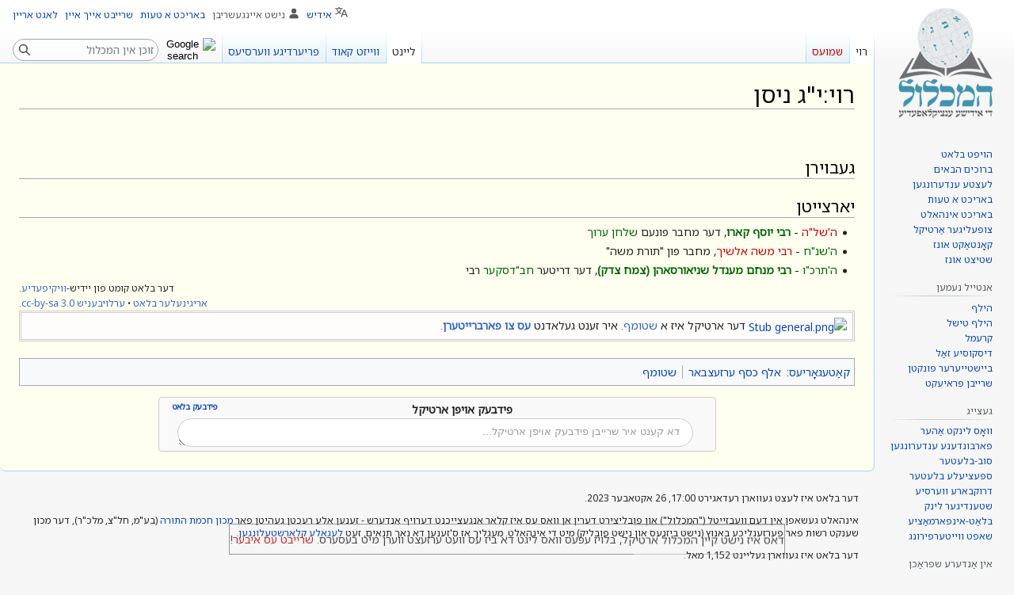

--- FILE ---
content_type: text/html; charset=UTF-8
request_url: https://yi.hamichlol.org.il/%D7%A8%D7%95%D7%99:%D7%99%22%D7%92_%D7%A0%D7%99%D7%A1%D7%9F
body_size: 10496
content:
<!DOCTYPE html>
<html class="client-nojs" lang="yi" dir="rtl">
<head>
<meta charset="UTF-8"/>
<title>י"ג ניסן – די אידישע ענציקלאָפּעדיע</title>
<script type="b0e0bc61cd5076c586b236fd-text/javascript">document.documentElement.className="client-js";RLCONF={"wgBreakFrames":false,"wgSeparatorTransformTable":["",""],"wgDigitTransformTable":["",""],"wgDefaultDateFormat":"dmy","wgMonthNames":["","יאנואר","פעברואר","מערץ","אפריל","מאי","יוני","יולי","אויגוסט","סעפטעמבער","אקטאבער","נאוועמבער","דעצעמבער"],"wgRequestId":"9f3c85afb4bbb1965b8f86bc","wgCSPNonce":false,"wgCanonicalNamespace":"רוי","wgCanonicalSpecialPageName":false,"wgNamespaceNumber":8000,"wgPageName":"רוי:י\"ג_ניסן","wgTitle":"י\"ג ניסן","wgCurRevisionId":291929,"wgRevisionId":291929,"wgArticleId":15821,"wgIsArticle":true,"wgIsRedirect":false,"wgAction":"view","wgUserName":null,"wgUserGroups":["*"],"wgCategories":["וויקידאטא שפראכן דעסקריפציע","בלעטער פון יידיש-וויקיפעדיע","שטומף - אלע ארטיקלען","אלף כסף ערזעצבאר","שטומף"],"wgPageContentLanguage":"yi",
"wgPageContentModel":"wikitext","wgRelevantPageName":"רוי:י\"ג_ניסן","wgRelevantArticleId":15821,"wgIsProbablyEditable":false,"wgRelevantPageIsProbablyEditable":false,"wgRestrictionEdit":[],"wgRestrictionMove":[],"wgVisualEditor":{"pageLanguageCode":"yi","pageLanguageDir":"rtl","pageVariantFallbacks":"yi"},"wgMFDisplayWikibaseDescriptions":{"search":false,"nearby":false,"watchlist":false,"tagline":false},"wgVector2022PreviewPages":[],"wgMediaViewerOnClick":true,"wgMediaViewerEnabledByDefault":true,"wgPopupsFlags":8,"wgULSAcceptLanguageList":[],"wgULSCurrentAutonym":"אידיש","wgEditSubmitButtonLabelPublish":false,"wgULSPosition":"personal","wgULSisCompactLinksEnabled":true};RLSTATE={"ext.gadget.ExternalLinkIcon":"ready","ext.gadget.disambig":"ready","site.styles":"ready","user.styles":"ready","user":"ready","user.options":"loading","skins.vector.styles.legacy":"ready","ext.visualEditor.desktopArticleTarget.noscript":"ready","ext.wikimediaBadges":"ready","ext.uls.pt":"ready"
};RLPAGEMODULES=["site","mediawiki.page.ready","skins.vector.legacy.js","mmv.head","mmv.bootstrap.autostart","ext.visualEditor.desktopArticleTarget.init","ext.visualEditor.targetLoader","ext.eventLogging","ext.popups","ext.gadget.Dwim","ext.gadget.GSearch","ext.gadget.createRedirect","ext.gadget.CiteTooltip","ext.gadget.feedback","ext.gadget.wikibugs","ext.uls.compactlinks","ext.uls.interface"];</script>
<script type="b0e0bc61cd5076c586b236fd-text/javascript">(RLQ=window.RLQ||[]).push(function(){mw.loader.implement("user.options@12s5i",function($,jQuery,require,module){mw.user.tokens.set({"patrolToken":"+\\","watchToken":"+\\","csrfToken":"+\\"});});});</script>
<link rel="stylesheet" href="/w/load.php?lang=yi&amp;modules=ext.uls.pt%7Cext.visualEditor.desktopArticleTarget.noscript%7Cext.wikimediaBadges%7Cskins.vector.styles.legacy&amp;only=styles&amp;skin=vector"/>
<script async="" src="/w/load.php?lang=yi&amp;modules=startup&amp;only=scripts&amp;raw=1&amp;skin=vector" type="b0e0bc61cd5076c586b236fd-text/javascript"></script>
<meta name="ResourceLoaderDynamicStyles" content=""/>
<link rel="stylesheet" href="/w/load.php?lang=yi&amp;modules=ext.gadget.ExternalLinkIcon%2Cdisambig&amp;only=styles&amp;skin=vector"/>
<link rel="stylesheet" href="/w/load.php?lang=yi&amp;modules=site.styles&amp;only=styles&amp;skin=vector"/>
<meta name="generator" content="MediaWiki 1.39.4"/>
<meta name="format-detection" content="telephone=no"/>
<meta name="viewport" content="width=1000"/>
<link rel="icon" href="/w/upload/michlol/96-favicon-yi.png"/>
<link rel="search" type="application/opensearchdescription+xml" href="/w/opensearch_desc.php" title="המכלול (yi)"/>
<link rel="EditURI" type="application/rsd+xml" href="https://yi.hamichlol.org.il/w/api.php?action=rsd"/>
<link rel="license" href="https://creativecommons.org/licenses/by-sa/3.0/deed.he"/>
<link rel="alternate" type="application/atom+xml" title="Atom פאַר המכלול" href="/w/index.php?title=%D7%91%D7%90%D6%B7%D7%96%D7%95%D7%A0%D7%93%D7%A2%D7%A8:%D7%9C%D7%A2%D7%A6%D7%98%D7%A2_%D7%A2%D7%A0%D7%93%D7%A2%D7%A8%D7%95%D7%A0%D7%92%D7%A2%D7%9F&amp;feed=atom"/>
</head>
<body class="mediawiki rtl sitedir-rtl mw-hide-empty-elt ns-8000 ns-subject page-רוי_י_ג_ניסן rootpage-רוי_י_ג_ניסן skin-vector action-view skin-vector-legacy vector-feature-language-in-header-enabled vector-feature-language-in-main-page-header-disabled vector-feature-language-alert-in-sidebar-disabled vector-feature-sticky-header-disabled vector-feature-sticky-header-edit-disabled vector-feature-table-of-contents-disabled vector-feature-visual-enhancement-next-disabled"><div id="mw-page-base" class="noprint"></div>
<div id="mw-head-base" class="noprint"></div>
<div id="content" class="mw-body" role="main">
	<a id="top"></a>
	<div id="siteNotice"></div>
	<div class="mw-indicators">
	</div>
	<h1 id="firstHeading" class="firstHeading mw-first-heading"><span class="mw-page-title-namespace">רוי</span><span class="mw-page-title-separator">:</span><span class="mw-page-title-main">י"ג ניסן</span></h1>
	<div id="bodyContent" class="vector-body">
		<div id="siteSub" class="noprint">פון המכלול</div>
		<div id="contentSub"></div>
		<div id="contentSub2"></div>
		
		<div id="jump-to-nav"></div>
		<a class="mw-jump-link" href="#mw-head">קפיצה לניווט</a>
		<a class="mw-jump-link" href="#searchInput">קפיצה לחיפוש</a>
		<div id="mw-content-text" class="mw-body-content mw-content-rtl" lang="yi" dir="rtl"><div class="mw-parser-output"><p><br />
</p>
<h2><span class="mw-headline" id="געבוירן">געבוירן</span></h2>
<h2><span class="mw-headline" id="יארצייטן">יארצייטן</span></h2>
<ul><li><a href="/w/index.php?title=%D7%94%27%D7%A9%D7%9C%22%D7%94&amp;action=edit&amp;redlink=1" class="new" title="ה&#39;של&quot;ה (בלאַט עקזיסטירט נאכנישט)">ה'של"ה</a> - <b><a title="רבי יוסף קארו (רוי)" href="/%D7%A8%D7%95%D7%99:%D7%A8%D7%91%D7%99_%D7%99%D7%95%D7%A1%D7%A3_%D7%A7%D7%90%D7%A8%D7%95" class="raw">רבי יוסף קארו</a></b>, דער מחבר פונעם <a title="שלחן ערוך (רוי)" href="/%D7%A8%D7%95%D7%99:%D7%A9%D7%9C%D7%97%D7%9F_%D7%A2%D7%A8%D7%95%D7%9A" class="raw">שלחן ערוך</a></li>
<li><a title="ה&#39;שנ&quot;ח (רוי)" href="/%D7%A8%D7%95%D7%99:%D7%94%27%D7%A9%D7%A0%22%D7%97" class="raw">ה'שנ"ח</a> - <a href="/w/index.php?title=%D7%A8%D7%91%D7%99_%D7%9E%D7%A9%D7%94_%D7%90%D7%9C%D7%A9%D7%99%D7%9A&amp;action=edit&amp;redlink=1" class="new" title="רבי משה אלשיך (בלאַט עקזיסטירט נאכנישט)">רבי משה אלשיך</a>, מחבר פון "תורת משה"</li>
<li><a title="ה&#39;תרכ&quot;ו (רוי)" href="/%D7%A8%D7%95%D7%99:%D7%94%27%D7%AA%D7%A8%D7%9B%22%D7%95" class="raw">ה'תרכ"ו</a> - <b><a title="רבי מנחם מענדל שניאורסאהן (צמח צדק) (רוי)" href="/%D7%A8%D7%95%D7%99:%D7%A8%D7%91%D7%99_%D7%9E%D7%A0%D7%97%D7%9D_%D7%9E%D7%A2%D7%A0%D7%93%D7%9C_%D7%A9%D7%A0%D7%99%D7%90%D7%95%D7%A8%D7%A1%D7%90%D7%94%D7%9F_(%D7%A6%D7%9E%D7%97_%D7%A6%D7%93%D7%A7)" class="raw">רבי מנחם מענדל שניאורסאהן (צמח צדק)</a></b>, דער דריטער <a title="חב&quot;ד (רוי)" href="/%D7%A8%D7%95%D7%99:%D7%97%D7%91%22%D7%93" class="raw">חב"דסקער</a> רבי</li></ul>
<div id="yiwiki" style="float:left; text-align:left; padding-top:0px; font-size:85%;">דער בלאט קומט פון יידיש-<a href="https://yi.hamichlol.org.il/%D7%95%D7%95%D7%99%D7%A7%D7%99%D7%A4%D7%A2%D7%93%D7%99%D7%A2" class="extiw" title="yi:וויקיפעדיע">וויקיפעדיע</a>.<br /> <a target="_blank" rel="noreferrer noopener" class="external text" href="https://yi.wikipedia.org/wiki/%D7%99%22%D7%92_%D7%A0%D7%99%D7%A1%D7%9F">אריגינעלער בלאט</a> • <a href="https://yi.hamichlol.org.il/%D7%94%D7%9E%D7%9B%D7%9C%D7%95%D7%9C:%D7%A8%D7%99%D7%A9%D7%99%D7%95%D7%9F_Creative_Commons_%D7%99%D7%99%D7%97%D7%95%D7%A1-%D7%A9%D7%99%D7%AA%D7%95%D7%A3_%D7%96%D7%94%D7%94_3.0_%D7%9C%D7%90_%D7%9E%D7%95%D7%AA%D7%90%D7%9D" class="extiw" title="yi:המכלול:רישיון Creative Commons ייחוס-שיתוף זהה 3.0 לא מותאם">ערלויבעניש cc-by-sa 3.0</a>.</div><div style="opacity: 0.8; position: fixed; bottom: 0; left: 50%; transform: translate(-50%, -50%); text-align: center; border: 1px solid grey; width: 700px;">
<p>דאס איז נישט קיין המכלול ארטיקל, בלויז עפעס וואס ליגט דא ביז עס וועט ערזעצט ווערן מיט בעסערס. <a target="_blank" rel="noreferrer noopener" class="external text" href="https://yi.hamichlol.org.il/w/index.php?title=%D7%93%D7%A8%D7%A2%D7%A4%D7%98:%D7%99%22%D7%92_%D7%A0%D7%99%D7%A1%D7%9F&amp;action=edit&amp;preload=מוסטער%3Aדרעפט+טעמפלעט"><span style="color:#ba0000;">שרייבט עס איבער</span></a>!
</p>
</div>
<div class="stub" style="background-color:#FFFCFC; border-color:#CCCCCC; border-style:double; border-width:3px; clear:both; padding-top:4px; padding-bottom:4px; padding-right:7px; margin:0.5em 0 0.5em 0;vertical-align:middle;"><a href="/%D7%98%D7%A2%D7%A7%D7%A2:Stub_general.png" class="image"><img alt="Stub general.png" src="https://upload.wikimedia.org/wikipedia/he/thumb/a/a8/Stub_general.png/25px-Stub_general.png" decoding="async" width="25" height="25" srcset="https://upload.wikimedia.org/wikipedia/he/a/a8/Stub_general.png 1.5x" data-file-width="33" data-file-height="33" /></a> דער ארטיקל איז א <a href="https://yi.hamichlol.org.il/%D7%94%D7%9E%D7%9B%D7%9C%D7%95%D7%9C:%D7%A9%D7%98%D7%95%D7%9E%D7%A3" class="extiw" title="yi:המכלול:שטומף">שטומף</a>. איר זענט געלאדנט <b><span class="plainlinks"><a target="_blank" rel="noreferrer noopener" class="external text" href="https://yi.hamichlol.org.il/w/index.php?title=%D7%A8%D7%95%D7%99:%D7%99%22%D7%92_%D7%A0%D7%99%D7%A1%D7%9F&amp;action=edit&amp;editintro=%D7%9E%D7%95%D7%A1%D7%98%D7%A2%D7%A8%3A%D7%A9%D7%98%D7%95%D7%9E%D7%A3%2F%D7%94%D7%A8%D7%97%D7%91%D7%94%2F%D7%9B%D7%9C%D7%9C%D7%99">עס צו פארברייטערן</a></span></b>.</div>
<dl><dd></dd></dl>
<!-- 
NewPP limit report
Cached time: 20260121104216
Cache expiry: 86400
Reduced expiry: false
Complications: [vary‐revision‐sha1]
CPU time usage: 0.029 seconds
Real time usage: 0.055 seconds
Preprocessor visited node count: 696/1000000
Post‐expand include size: 6192/30720000 bytes
Template argument size: 181/30720000 bytes
Highest expansion depth: 10/100
Expensive parser function count: 2/300
Unstrip recursion depth: 0/20
Unstrip post‐expand size: 0/5000000 bytes
Lua time usage: 0.010/7 seconds
Lua virtual size: 5595136/52428800 bytes
Lua estimated memory usage: 0 bytes
-->
<!--
Transclusion expansion time report (%,ms,calls,template)
100.00%   44.660      1 -total
 65.19%   29.116      1 מוסטער:קרד/ויקי/יידיש
 29.62%   13.230      1 מוסטער:Stub
 12.47%    5.569      1 מוסטער:מילה_ראשונה
 11.23%    5.016      1 מוסטער:שטומף/קוד
  6.46%    2.887      1 מוסטער:שטומף/נושא_נוסף
  2.92%    1.304      1 מוסטער:ניסן
  2.34%    1.045      1 מוסטער:קטגוריה_בתבנית
  2.19%    0.980      1 מוסטער:נישט_המכלול
  1.91%    0.854      1 מוסטער:דעסקריפציע
-->

<!-- Saved in parser cache with key hamichlol_main_yi-mw_:pcache:idhash:15821-0!canonical and timestamp 20260121104216 and revision id 291929.
 -->
</div>
<div class="printfooter" data-nosnippet="">גענומען פון "<a dir="ltr" href="https://yi.hamichlol.org.il/w/index.php?title=רוי:י%22ג_ניסן&amp;oldid=291929">https://yi.hamichlol.org.il/w/index.php?title=רוי:י%22ג_ניסן&amp;oldid=291929</a>"</div></div>
		<div id="catlinks" class="catlinks" data-mw="interface"><div id="mw-normal-catlinks" class="mw-normal-catlinks"><a href="/%D7%94%D7%9E%D7%9B%D7%9C%D7%95%D7%9C:%D7%A7%D7%90%D7%98%D7%A2%D7%92%D7%90%D7%A8%D7%99%D7%A2" title="המכלול:קאטעגאריע">קאַטעגאָריעס</a>: <ul><li><a href="/%D7%A7%D7%90%D6%B7%D7%98%D7%A2%D7%92%D7%90%D6%B8%D7%A8%D7%99%D7%A2:%D7%90%D7%9C%D7%A3_%D7%9B%D7%A1%D7%A3_%D7%A2%D7%A8%D7%96%D7%A2%D7%A6%D7%91%D7%90%D7%A8" title="קאַטעגאָריע:אלף כסף ערזעצבאר">אלף כסף ערזעצבאר</a></li><li><a href="/%D7%A7%D7%90%D6%B7%D7%98%D7%A2%D7%92%D7%90%D6%B8%D7%A8%D7%99%D7%A2:%D7%A9%D7%98%D7%95%D7%9E%D7%A3" title="קאַטעגאָריע:שטומף">שטומף</a></li></ul></div><div id="mw-hidden-catlinks" class="mw-hidden-catlinks mw-hidden-cats-hidden">באהאלטענע קאטעגאריעס: <ul><li><a href="/%D7%A7%D7%90%D6%B7%D7%98%D7%A2%D7%92%D7%90%D6%B8%D7%A8%D7%99%D7%A2:%D7%95%D7%95%D7%99%D7%A7%D7%99%D7%93%D7%90%D7%98%D7%90_%D7%A9%D7%A4%D7%A8%D7%90%D7%9B%D7%9F_%D7%93%D7%A2%D7%A1%D7%A7%D7%A8%D7%99%D7%A4%D7%A6%D7%99%D7%A2" title="קאַטעגאָריע:וויקידאטא שפראכן דעסקריפציע">וויקידאטא שפראכן דעסקריפציע</a></li><li><a href="/%D7%A7%D7%90%D6%B7%D7%98%D7%A2%D7%92%D7%90%D6%B8%D7%A8%D7%99%D7%A2:%D7%91%D7%9C%D7%A2%D7%98%D7%A2%D7%A8_%D7%A4%D7%95%D7%9F_%D7%99%D7%99%D7%93%D7%99%D7%A9-%D7%95%D7%95%D7%99%D7%A7%D7%99%D7%A4%D7%A2%D7%93%D7%99%D7%A2" title="קאַטעגאָריע:בלעטער פון יידיש-וויקיפעדיע">בלעטער פון יידיש-וויקיפעדיע</a></li><li><a href="/%D7%A7%D7%90%D6%B7%D7%98%D7%A2%D7%92%D7%90%D6%B8%D7%A8%D7%99%D7%A2:%D7%A9%D7%98%D7%95%D7%9E%D7%A3_-_%D7%90%D7%9C%D7%A2_%D7%90%D7%A8%D7%98%D7%99%D7%A7%D7%9C%D7%A2%D7%9F" title="קאַטעגאָריע:שטומף - אלע ארטיקלען">שטומף - אלע ארטיקלען</a></li></ul></div></div>
	</div>
</div>
<div id='mw-data-after-content'>
	<div class="read-more-container"></div>
</div>

<div id="mw-navigation">
	<h2>נאוויגאציע מעניו</h2>
	<div id="mw-head">
		

<nav id="p-personal" class="vector-menu mw-portlet mw-portlet-personal vector-user-menu-legacy" aria-labelledby="p-personal-label" role="navigation"  >
	<h3
		id="p-personal-label"
		
		class="vector-menu-heading "
	>
		<span class="vector-menu-heading-label">פערזענליכע געצייג</span>
	</h3>
	<div class="vector-menu-content">
		
		<ul class="vector-menu-content-list"><li id="pt-uls" class="mw-list-item active"><a class="uls-trigger" href="#"><span>אידיש</span></a></li><li id="pt-anonuserpage" class="mw-list-item"><span title="באַניצער בלאַט פון דעם IP אַדרעס">נישט איינגעשריבן</span></li><li id="pt-anontalk" class="mw-list-item"><a href="/%D7%91%D7%90%D6%B7%D7%96%D7%95%D7%A0%D7%93%D7%A2%D7%A8:%D7%9E%D7%B2%D6%B7%D7%9F_%D7%A9%D7%9E%D7%95%D7%A2%D7%A1_%D7%91%D7%9C%D7%90%D7%98" title="שמועס איבער באטייליגער פון די איי.פי. [n]" accesskey="n"><span>שמועס</span></a></li><li id="pt-anoncontribs" class="mw-list-item"><a href="/%D7%91%D7%90%D6%B7%D7%96%D7%95%D7%A0%D7%93%D7%A2%D7%A8:%D7%9E%D7%99%D7%99%D7%A0%D7%A2_%D7%91%D7%99%D7%99%D7%A9%D7%98%D7%99%D7%99%D7%A2%D7%A8%D7%9F" title="רשימת העריכות שנעשו מכתובת IP זו [y]" accesskey="y"><span>ביישטייערונגען</span></a></li><li id="pt-createaccount" class="mw-list-item"><a href="/w/index.php?title=%D7%91%D7%90%D6%B7%D7%96%D7%95%D7%A0%D7%93%D7%A2%D7%A8:%D7%A9%D7%90%D7%A4%D6%BF%D7%9F_%D7%A7%D7%90%D7%A0%D7%98%D7%A2&amp;returnto=%D7%A8%D7%95%D7%99%3A%D7%99%22%D7%92+%D7%A0%D7%99%D7%A1%D7%9F" title="איר ווערט געמוטיגט צו שאַפן א קאנטע און אריינלאגירן; ס׳איז אבער נישט פארפליכטעט"><span>שרייבט אייך איין</span></a></li><li id="pt-login" class="mw-list-item"><a href="/w/index.php?title=%D7%91%D7%90%D6%B7%D7%96%D7%95%D7%A0%D7%93%D7%A2%D7%A8:%D7%91%D7%90%D7%A0%D7%99%D7%A6%D7%A2%D7%A8_%D7%90%D7%99%D7%99%D7%A0%D7%9C%D7%90%D7%92%D7%99%D7%A8%D7%9F&amp;returnto=%D7%A8%D7%95%D7%99%3A%D7%99%22%D7%92+%D7%A0%D7%99%D7%A1%D7%9F" title="עס איז רעקאָמענדירט זיך איינצושרייבן; ס&#039;איז אבער נישט קיין פליכט [o]" accesskey="o"><span>לאגט אריין</span></a></li></ul>
		
	</div>
</nav>

		<div id="left-navigation">
			

<nav id="p-namespaces" class="vector-menu mw-portlet mw-portlet-namespaces vector-menu-tabs vector-menu-tabs-legacy" aria-labelledby="p-namespaces-label" role="navigation"  >
	<h3
		id="p-namespaces-label"
		
		class="vector-menu-heading "
	>
		<span class="vector-menu-heading-label">געביטן</span>
	</h3>
	<div class="vector-menu-content">
		
		<ul class="vector-menu-content-list"><li id="ca-nstab-רוי" class="selected mw-list-item"><a href="/%D7%A8%D7%95%D7%99:%D7%99%22%D7%92_%D7%A0%D7%99%D7%A1%D7%9F"><span>רוי</span></a></li><li id="ca-talk" class="new mw-list-item"><a href="/w/index.php?title=%D7%A8%D7%95%D7%99_%D7%A9%D7%9E%D7%95%D7%A2%D7%A1:%D7%99%22%D7%92_%D7%A0%D7%99%D7%A1%D7%9F&amp;action=edit&amp;redlink=1" rel="discussion" title="שמועס וועגן דעם אינהאַלט בלאַט (בלאַט עקזיסטירט נאכנישט) [t]" accesskey="t"><span>שמועס</span></a></li></ul>
		
	</div>
</nav>

			

<nav id="p-variants" class="vector-menu mw-portlet mw-portlet-variants emptyPortlet vector-menu-dropdown" aria-labelledby="p-variants-label" role="navigation"  >
	<input type="checkbox"
		id="p-variants-checkbox"
		role="button"
		aria-haspopup="true"
		data-event-name="ui.dropdown-p-variants"
		class="vector-menu-checkbox"
		aria-labelledby="p-variants-label"
	/>
	<label
		id="p-variants-label"
		 aria-label="שינוי הגוון השפה"
		class="vector-menu-heading "
	>
		<span class="vector-menu-heading-label">אידיש</span>
	</label>
	<div class="vector-menu-content">
		
		<ul class="vector-menu-content-list"></ul>
		
	</div>
</nav>

		</div>
		<div id="right-navigation">
			

<nav id="p-views" class="vector-menu mw-portlet mw-portlet-views vector-menu-tabs vector-menu-tabs-legacy" aria-labelledby="p-views-label" role="navigation"  >
	<h3
		id="p-views-label"
		
		class="vector-menu-heading "
	>
		<span class="vector-menu-heading-label">קוקן</span>
	</h3>
	<div class="vector-menu-content">
		
		<ul class="vector-menu-content-list"><li id="ca-view" class="selected mw-list-item"><a href="/%D7%A8%D7%95%D7%99:%D7%99%22%D7%92_%D7%A0%D7%99%D7%A1%D7%9F"><span>ליינט</span></a></li><li id="ca-viewsource" class="mw-list-item"><a href="/w/index.php?title=%D7%A8%D7%95%D7%99:%D7%99%22%D7%92_%D7%A0%D7%99%D7%A1%D7%9F&amp;action=edit" title="דאס איז א פארשלאסענער בלאט, איר קענט נאר באַקוקן זיין מקור [e]" accesskey="e"><span>ווייזט קאוד</span></a></li><li id="ca-history" class="mw-list-item"><a href="/w/index.php?title=%D7%A8%D7%95%D7%99:%D7%99%22%D7%92_%D7%A0%D7%99%D7%A1%D7%9F&amp;action=history" title="פריערדיגע ווערסיעס פון דעם בלאט. [h]" accesskey="h"><span>פריערדיגע ווערסיעס</span></a></li></ul>
		
	</div>
</nav>

			

<nav id="p-cactions" class="vector-menu mw-portlet mw-portlet-cactions emptyPortlet vector-menu-dropdown" aria-labelledby="p-cactions-label" role="navigation"  title="נאך מעגליכקייטן" >
	<input type="checkbox"
		id="p-cactions-checkbox"
		role="button"
		aria-haspopup="true"
		data-event-name="ui.dropdown-p-cactions"
		class="vector-menu-checkbox"
		aria-labelledby="p-cactions-label"
	/>
	<label
		id="p-cactions-label"
		
		class="vector-menu-heading "
	>
		<span class="vector-menu-heading-label">נאָך</span>
	</label>
	<div class="vector-menu-content">
		
		<ul class="vector-menu-content-list"></ul>
		
	</div>
</nav>

			
<div id="p-search" role="search" class="vector-search-box-vue  vector-search-box-show-thumbnail vector-search-box-auto-expand-width vector-search-box">
	<div>
			<h3 >
				<label for="searchInput">זוכן</label>
			</h3>
		<form action="/w/index.php" id="searchform"
			class="vector-search-box-form">
			<div id="simpleSearch"
				class="vector-search-box-inner"
				 data-search-loc="header-navigation">
				<input class="vector-search-box-input"
					 type="search" name="search" placeholder="זוכן אין המכלול" aria-label="זוכן אין המכלול" autocapitalize="sentences" title="זוכן המכלול [f]" accesskey="f" id="searchInput"
				>
				<input type="hidden" name="title" value="באַזונדער:זוכן">
				<input id="mw-searchButton"
					 class="searchButton mw-fallbackSearchButton" type="submit" name="fulltext" title="זוכט דעם טעקסט אין די בלעטער" value="זוכן">
				<input id="searchButton"
					 class="searchButton" type="submit" name="go" title="גייט צו א בלאט מיט דעם נאמען, אויב עס עקזיסטירט" value="גייט">
			</div>
		</form>
	</div>
</div>

		</div>
	</div>
	

<div id="mw-panel">
	<div id="p-logo" role="banner">
		<a class="mw-wiki-logo" href="/%D7%94%D7%95%D7%99%D7%A4%D7%98_%D7%91%D7%9C%D7%90%D7%98"
			title="באַזוכן דעם הויפט בלאַט"></a>
	</div>
	

<nav id="p-navigation" class="vector-menu mw-portlet mw-portlet-navigation vector-menu-portal portal" aria-labelledby="p-navigation-label" role="navigation"  >
	<h3
		id="p-navigation-label"
		
		class="vector-menu-heading "
	>
		<span class="vector-menu-heading-label">נאַוויגאַציע</span>
	</h3>
	<div class="vector-menu-content">
		
		<ul class="vector-menu-content-list"><li id="n-mainpage" class="mw-list-item"><a href="/%D7%94%D7%95%D7%99%D7%A4%D7%98_%D7%91%D7%9C%D7%90%D7%98" title="באַזוכט דעם הויפּט-בלאַט [z]" accesskey="z"><span>הויפט בלאט</span></a></li><li id="n-ברוכים-הבאים" class="mw-list-item"><a href="/%D7%94%D7%9E%D7%9B%D7%9C%D7%95%D7%9C:%D7%91%D7%A8%D7%95%D7%9B%D7%99%D7%9D_%D7%94%D7%91%D7%90%D7%99%D7%9D"><span>ברוכים הבאים</span></a></li><li id="n-לעצטע-ענדערונגען" class="mw-list-item"><a href="/%D7%91%D7%90%D6%B7%D7%96%D7%95%D7%A0%D7%93%D7%A2%D7%A8:%D7%9C%D7%A2%D7%A6%D7%98%D7%A2_%D7%A2%D7%A0%D7%93%D7%A2%D7%A8%D7%95%D7%A0%D7%92%D7%A2%D7%9F" title="א ליסטע פון לעצטע ענדערונגען אין המכלול"><span>לעצטע ענדערונגען</span></a></li><li id="n-באריכט-אינהאלט" class="mw-list-item"><a href="/%D7%94%D7%9E%D7%9B%D7%9C%D7%95%D7%9C:%D7%91%D7%90%D7%A8%D7%99%D7%9B%D7%98_%D7%90%D7%95%D7%9E%D7%A4%D7%90%D7%A1%D7%99%D7%92%D7%A2_%D7%90%D7%99%D7%A0%D7%94%D7%90%D7%9C%D7%98" title="באריכט אומפאסיגע אינהאלט צו די פארוואלטונג"><span>באריכט אינהאלט</span></a></li><li id="n-Randompage" class="mw-list-item"><a href="/%D7%91%D7%90%D6%B7%D7%96%D7%95%D7%A0%D7%93%D7%A2%D7%A8:%D7%A6%D7%95%D7%A4%D7%A2%D7%9C%D7%99%D7%92/Main"><span>צופעליגער אַרטיקל</span></a></li><li id="n-קאָנטאַקט-אונז" class="mw-list-item"><a href="/%D7%94%D7%9E%D7%9B%D7%9C%D7%95%D7%9C:%D7%A4%D7%90%D7%A8%D7%91%D7%99%D7%A0%D7%93%D7%98_%D7%96%D7%99%D7%9A_%D7%9E%D7%99%D7%98_%D7%90%D7%95%D7%A0%D7%96" title="פארבינדט אייך מיט המכלול"><span>קאָנטאַקט אונז</span></a></li><li id="n-שטיצט-אונז" class="mw-list-item"><a href="/%D7%94%D7%9E%D7%9B%D7%9C%D7%95%D7%9C:%D7%A9%D7%98%D7%99%D7%A6%D7%98_%D7%90%D7%95%D7%A0%D7%96" title="געבט אפ אייער נדבה צום המכלול"><span>שטיצט אונז</span></a></li></ul>
		
	</div>
</nav>

	

<nav id="p-קהילה" class="vector-menu mw-portlet mw-portlet-קהילה vector-menu-portal portal" aria-labelledby="p-קהילה-label" role="navigation"  >
	<h3
		id="p-קהילה-label"
		
		class="vector-menu-heading "
	>
		<span class="vector-menu-heading-label">אנטייל נעמען</span>
	</h3>
	<div class="vector-menu-content">
		
		<ul class="vector-menu-content-list"><li id="n-הילף" class="mw-list-item"><a href="/%D7%94%D7%99%D7%9C%D7%A3:%D7%90%D7%99%D7%A0%D7%94%D7%90%D7%9C%D7%98" title="אנווייזונג בלעטער ווי צו ניצן און רעדאגירן המכלול"><span>הילף</span></a></li><li id="n-הילף-טישל" class="mw-list-item"><a href="/%D7%94%D7%9E%D7%9B%D7%9C%D7%95%D7%9C:%D7%94%D7%99%D7%9C%D7%A3_%D7%98%D7%99%D7%A9%D7%9C" title="פאר סיי וועלכע הילף איבער המכלול"><span>הילף טישל</span></a></li><li id="n-קרעמל" class="mw-list-item"><a href="/%D7%94%D7%9E%D7%9B%D7%9C%D7%95%D7%9C:%D7%A7%D7%A8%D7%A2%D7%9E%D7%9C" title="צו שמועסן און פארברענגען"><span>קרעמל</span></a></li><li id="n-דיסקוסיע-זאַל" class="mw-list-item"><a href="/%D7%94%D7%9E%D7%9B%D7%9C%D7%95%D7%9C:%D7%93%D7%99%D7%A1%D7%A7%D7%95%D7%A1%D7%99%D7%A2_%D7%96%D7%90%D6%B7%D7%9C" title="וואו מכלולאים דיסקוטירן אלעס בנוגע המכלול"><span>דיסקוסיע זאַל</span></a></li><li id="n-Contributionscores" class="mw-list-item"><a href="/%D7%91%D7%90%D6%B7%D7%96%D7%95%D7%A0%D7%93%D7%A2%D7%A8:%D7%93%D7%99%D7%A8%D7%95%D7%92_%D7%AA%D7%A8%D7%95%D7%9E%D7%95%D7%AA" title="פלייסיגע רעדאקטארן מיט די מערסטע צאל ביישטייערונגען"><span>ביישטייערער פּונקטן</span></a></li><li id="n-שרייבן-פּראיעקט" class="mw-list-item"><a href="/%D7%94%D7%9E%D7%9B%D7%9C%D7%95%D7%9C:%D7%A9%D7%A8%D7%99%D7%99%D7%91%D7%9F_%D7%A4%D7%A8%D7%90%D7%99%D7%A2%D7%A7%D7%98"><span>שרייבן פּראיעקט</span></a></li></ul>
		
	</div>
</nav>


<nav id="p-tb" class="vector-menu mw-portlet mw-portlet-tb vector-menu-portal portal" aria-labelledby="p-tb-label" role="navigation"  >
	<h3
		id="p-tb-label"
		
		class="vector-menu-heading "
	>
		<span class="vector-menu-heading-label">געצייג</span>
	</h3>
	<div class="vector-menu-content">
		
		<ul class="vector-menu-content-list"><li id="t-whatlinkshere" class="mw-list-item"><a href="/%D7%91%D7%90%D6%B7%D7%96%D7%95%D7%A0%D7%93%D7%A2%D7%A8:%D7%91%D7%9C%D7%A2%D7%98%D7%A2%D7%A8_%D7%95%D7%95%D7%90%D7%A1_%D7%A4%D7%90%D7%A8%D7%91%D7%95%D7%A0%D7%93%D7%9F_%D7%90%D7%94%D7%A2%D7%A8/%D7%A8%D7%95%D7%99:%D7%99%22%D7%92_%D7%A0%D7%99%D7%A1%D7%9F" title="ליסטע פון אַלע המכלול בלעטער מיט לינקס צו דעם בלאַט [j]" accesskey="j"><span>וואָס לינקט אַהער</span></a></li><li id="t-recentchangeslinked" class="mw-list-item"><a href="/%D7%91%D7%90%D6%B7%D7%96%D7%95%D7%A0%D7%93%D7%A2%D7%A8:%D7%A9%D7%99%D7%A0%D7%95%D7%99%D7%99%D7%9D_%D7%91%D7%93%D7%A4%D7%99%D7%9D_%D7%94%D7%9E%D7%A7%D7%95%D7%A9%D7%A8%D7%99%D7%9D/%D7%A8%D7%95%D7%99:%D7%99%22%D7%92_%D7%A0%D7%99%D7%A1%D7%9F" rel="nofollow" title="לעצטע ענדערונגען אין בלעטער געלינקט פון דעם בלאַט [k]" accesskey="k"><span>פארבונדענע ענדערונגען</span></a></li><li id="t-specialpages" class="mw-list-item"><a href="/%D7%91%D7%90%D6%B7%D7%96%D7%95%D7%A0%D7%93%D7%A2%D7%A8:%D7%91%D7%90%D7%96%D7%95%D7%A0%D7%93%D7%A2%D7%A8%D7%A2_%D7%91%D7%9C%D7%A2%D7%98%D7%A2%D7%A8" title="א ליסטע פון אַלע ספּעציעלע בלעטער [q]" accesskey="q"><span>ספּעציעלע בלעטער</span></a></li><li id="t-print" class="mw-list-item"><a href="javascript:print();" rel="alternate" title="אויסשטעל צו קענען פרינטן דעם בלאט [p]" accesskey="p"><span>דרוקבארע ווערסיע</span></a></li><li id="t-permalink" class="mw-list-item"><a href="/w/index.php?title=%D7%A8%D7%95%D7%99:%D7%99%22%D7%92_%D7%A0%D7%99%D7%A1%D7%9F&amp;oldid=291929" title="פּערמאַנענטע לינק צו דעם ווערסיע פון ​​דעם בלאַט"><span>שטענדיגער לינק</span></a></li><li id="t-info" class="mw-list-item"><a href="/w/index.php?title=%D7%A8%D7%95%D7%99:%D7%99%22%D7%92_%D7%A0%D7%99%D7%A1%D7%9F&amp;action=info" title="נאָך אינפאָרמאַציע וועגן דעם בלאַט"><span>בלאַט-אינפארמאַציע</span></a></li></ul>
		
	</div>
</nav>

	

<nav id="p-lang" class="vector-menu mw-portlet mw-portlet-lang vector-menu-portal portal" aria-labelledby="p-lang-label" role="navigation"  >
	<h3
		id="p-lang-label"
		
		class="vector-menu-heading "
	>
		<span class="vector-menu-heading-label">אין אַנדערע שפראַכן</span>
	</h3>
	<div class="vector-menu-content">
		
		<ul class="vector-menu-content-list"><li class="interlanguage-link interwiki-he mw-list-item"><a href="https://www.hamichlol.org.il/%D7%99%22%D7%92_%D7%91%D7%A0%D7%99%D7%A1%D7%9F" title="י&quot;ג בניסן – העברעאיש" lang="he" hreflang="he" class="interlanguage-link-target"><span>עברית</span></a></li></ul>
		
	</div>
</nav>

</div>

</div>

<footer id="footer" class="mw-footer" role="contentinfo" >
	<ul id="footer-info">
	<li id="footer-info-lastmod"> דער בלאט איז לעצט געווארן רעדאגירט 17:00, 26 אקטאבער 2023.</li>
	<li id="footer-info-copyright">אינהאלט געשאפן אין דעם וועבזייטל ("המכלול") און פובליצירט דערין אן וואס עס איז קלאר אנגעצייכנט דערויף אנדערש - זענען אלע רעכטן געהיטן פאר <a href="https://yi.hamichlol.org.il/המכלול:וועגן">מכון חכמת התורה</a> (בע"מ, חל"צ, מלכ"ר), דער מכון שענקט רשות פאר פערזענליכע באנוץ (נישט ביזנעס און נישט פובליק) מיט די אינהאלט. מעגליך אז ס'זענען דא נאך תנאים, זעט <a href="https://yi.hamichlol.org.il/המכלול:לעגאלע_קלארשטעלונגען">לעגאלע קלארשטעלונגען</a>.</li>
	<li id="footer-info-0">דער בלאט איז געווארן געליינט 1,152 מאל.</li>
</ul>

	<ul id="footer-places">
	<li id="footer-places-privacy"><a href="/%D7%94%D7%9E%D7%9B%D7%9C%D7%95%D7%9C:%D7%A4%D6%BC%D7%A8%D7%99%D7%95%D7%95%D7%90%D6%B7%D7%98%D7%A7%D7%99%D7%99%D7%98_%D7%A4%D7%90%D7%9C%D7%99%D7%A1%D7%99">פּריוואַטקייט פּאליסי</a></li>
	<li id="footer-places-about"><a href="/%D7%94%D7%9E%D7%9B%D7%9C%D7%95%D7%9C:%D7%95%D7%95%D7%A2%D7%92%D7%9F">וועגן המכלול</a></li>
	<li id="footer-places-disclaimer"><a href="/%D7%94%D7%9E%D7%9B%D7%9C%D7%95%D7%9C:%D7%9C%D7%A2%D7%92%D7%90%D7%9C%D7%A2_%D7%A7%D7%9C%D7%90%D7%A8%D7%A9%D7%98%D7%A2%D7%9C%D7%95%D7%A0%D7%92%D7%A2%D7%9F">לעגאלע קלארשטעלונגען</a></li>
	<li id="footer-places-mobileview"><a href="https://yi.hamichlol.org.il/w/index.php?title=%D7%A8%D7%95%D7%99:%D7%99%22%D7%92_%D7%A0%D7%99%D7%A1%D7%9F&amp;mobileaction=toggle_view_mobile" class="noprint stopMobileRedirectToggle">מאָביל־אויסשטעלונג</a></li>
</ul>

	<ul id="footer-icons" class="noprint">
	<li id="footer-poweredbyico"><a href="https://www.mediawiki.org/" target="_blank"><img src="https://upload.wikimedia.org/wikipedia/commons/2/2b/Powered_by_MediaWiki.svg" alt="Powered by MediaWiki" title="דער זייטל איז באזירט אויפן מעדיעוויקי סיסטעם" data-toggle="tooltip" data-placement="top" height="31" width="88" loading="lazy"/></a></li>
</ul>

</footer>

<script src="https://www.googletagmanager.com/gtag/js?id=G-67ZDJEV0E3" async="" type="b0e0bc61cd5076c586b236fd-text/javascript"></script><script type="b0e0bc61cd5076c586b236fd-text/javascript">
window.dataLayer = window.dataLayer || [];
function gtag(){dataLayer.push(arguments);}
gtag('js', new Date());
gtag('config', 'G-67ZDJEV0E3', {});
</script>

<script type="b0e0bc61cd5076c586b236fd-text/javascript">(RLQ=window.RLQ||[]).push(function(){mw.config.set({"wgPageParseReport":{"limitreport":{"cputime":"0.029","walltime":"0.055","ppvisitednodes":{"value":696,"limit":1000000},"postexpandincludesize":{"value":6192,"limit":30720000},"templateargumentsize":{"value":181,"limit":30720000},"expansiondepth":{"value":10,"limit":100},"expensivefunctioncount":{"value":2,"limit":300},"unstrip-depth":{"value":0,"limit":20},"unstrip-size":{"value":0,"limit":5000000},"timingprofile":["100.00%   44.660      1 -total"," 65.19%   29.116      1 מוסטער:קרד/ויקי/יידיש"," 29.62%   13.230      1 מוסטער:Stub"," 12.47%    5.569      1 מוסטער:מילה_ראשונה"," 11.23%    5.016      1 מוסטער:שטומף/קוד","  6.46%    2.887      1 מוסטער:שטומף/נושא_נוסף","  2.92%    1.304      1 מוסטער:ניסן","  2.34%    1.045      1 מוסטער:קטגוריה_בתבנית","  2.19%    0.980      1 מוסטער:נישט_המכלול","  1.91%    0.854      1 מוסטער:דעסקריפציע"]},"scribunto":{"limitreport-timeusage":{"value":"0.010","limit":"7"},"limitreport-virtmemusage":{"value":5595136,"limit":52428800},"limitreport-estmemusage":0},"cachereport":{"timestamp":"20260121104216","ttl":86400,"transientcontent":false}}});});</script>
<script type="b0e0bc61cd5076c586b236fd-text/javascript">
  (function(i,s,o,g,r,a,m){i['GoogleAnalyticsObject']=r;i[r]=i[r]||function(){
  (i[r].q=i[r].q||[]).push(arguments)},i[r].l=1*new Date();a=s.createElement(o),
  m=s.getElementsByTagName(o)[0];a.async=1;a.src=g;m.parentNode.insertBefore(a,m)
  })(window,document,'script','//www.google-analytics.com/analytics.js','ga');

  ga('create', 'UA-65211371-1', 'auto');
  ga('set', 'anonymizeIp', true);
  ga('send', 'pageview');

</script>
<script type="b0e0bc61cd5076c586b236fd-text/javascript">
  (function(i,s,o,g,r,a,m){i['GoogleAnalyticsObject']=r;i[r]=i[r]||function(){
  (i[r].q=i[r].q||[]).push(arguments)},i[r].l=1*new Date();a=s.createElement(o),
  m=s.getElementsByTagName(o)[0];a.async=1;a.src=g;m.parentNode.insertBefore(a,m)
  })(window,document,'script','//www.google-analytics.com/analytics.js','ga');

  ga('create', 'UA-65211371-1', 'auto');
  ga('set', 'anonymizeIp', true);
  ga('send', 'pageview');

</script>

<script type="b0e0bc61cd5076c586b236fd-text/javascript">(RLQ=window.RLQ||[]).push(function(){mw.config.set({"wgBackendResponseTime":153});});</script>
<script src="/cdn-cgi/scripts/7d0fa10a/cloudflare-static/rocket-loader.min.js" data-cf-settings="b0e0bc61cd5076c586b236fd-|49" defer></script><script>(function(){function c(){var b=a.contentDocument||a.contentWindow.document;if(b){var d=b.createElement('script');d.innerHTML="window.__CF$cv$params={r:'9c163436fe753014',t:'MTc2ODk5MjEzNg=='};var a=document.createElement('script');a.src='/cdn-cgi/challenge-platform/scripts/jsd/main.js';document.getElementsByTagName('head')[0].appendChild(a);";b.getElementsByTagName('head')[0].appendChild(d)}}if(document.body){var a=document.createElement('iframe');a.height=1;a.width=1;a.style.position='absolute';a.style.top=0;a.style.left=0;a.style.border='none';a.style.visibility='hidden';document.body.appendChild(a);if('loading'!==document.readyState)c();else if(window.addEventListener)document.addEventListener('DOMContentLoaded',c);else{var e=document.onreadystatechange||function(){};document.onreadystatechange=function(b){e(b);'loading'!==document.readyState&&(document.onreadystatechange=e,c())}}}})();</script><script defer src="https://static.cloudflareinsights.com/beacon.min.js/vcd15cbe7772f49c399c6a5babf22c1241717689176015" integrity="sha512-ZpsOmlRQV6y907TI0dKBHq9Md29nnaEIPlkf84rnaERnq6zvWvPUqr2ft8M1aS28oN72PdrCzSjY4U6VaAw1EQ==" data-cf-beacon='{"version":"2024.11.0","token":"85d7ddee685047c9940bc6b62d7c2d75","r":1,"server_timing":{"name":{"cfCacheStatus":true,"cfEdge":true,"cfExtPri":true,"cfL4":true,"cfOrigin":true,"cfSpeedBrain":true},"location_startswith":null}}' crossorigin="anonymous"></script>
</body>
</html>